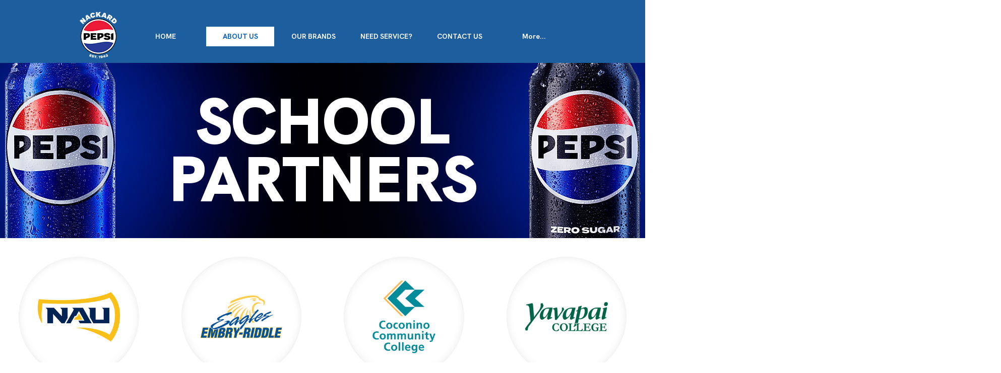

--- FILE ---
content_type: text/css; charset=utf-8
request_url: https://www.nackard.com/_serverless/pro-gallery-css-v4-server/layoutCss?ver=2&id=comp-ln0rhgmr7&items=3561_1200_1200%7C3412_1200_1200%7C3772_1200_1200%7C3652_1200_1200%7C3484_1200_1200&container=473_1280_720_720&options=layoutParams_cropRatio:1%7ClayoutParams_structure_galleryRatio_value:0%7ClayoutParams_repeatingGroupTypes:%7ClayoutParams_gallerySpacing:0%7CgroupTypes:1%7CnumberOfImagesPerRow:4%7CfixedColumns:4%7CcollageAmount:0%7CtextsVerticalPadding:0%7CtextsHorizontalPadding:0%7CcalculateTextBoxHeightMode:MANUAL%7CtargetItemSize:558%7CcubeRatio:1%7CexternalInfoHeight:0%7CexternalInfoWidth:0%7CisRTL:false%7CisVertical:true%7CminItemSize:50%7CgroupSize:1%7CchooseBestGroup:true%7CcubeImages:true%7CcubeType:fill%7CsmartCrop:false%7CcollageDensity:0%7CimageMargin:10%7ChasThumbnails:false%7CgalleryThumbnailsAlignment:bottom%7CgridStyle:1%7CtitlePlacement:SHOW_ON_HOVER%7CarrowsSize:23%7CslideshowInfoSize:200%7CimageInfoType:NO_BACKGROUND%7CtextBoxHeight:0%7CscrollDirection:0%7CgalleryLayout:2%7CgallerySizeType:smart%7CgallerySize:48%7CcropOnlyFill:false%7CnumberOfImagesPerCol:1%7CgroupsPerStrip:0%7Cscatter:0%7CenableInfiniteScroll:true%7CthumbnailSpacings:0%7CarrowsPosition:0%7CthumbnailSize:120%7CcalculateTextBoxWidthMode:PERCENT%7CtextBoxWidthPercent:50%7CuseMaxDimensions:false%7CrotatingGroupTypes:%7CrotatingCropRatios:%7CgallerySizePx:0%7CplaceGroupsLtr:false
body_size: -76
content:
#pro-gallery-comp-ln0rhgmr7 [data-hook="item-container"][data-idx="0"].gallery-item-container{opacity: 1 !important;display: block !important;transition: opacity .2s ease !important;top: 0px !important;left: 0px !important;right: auto !important;height: 312px !important;width: 313px !important;} #pro-gallery-comp-ln0rhgmr7 [data-hook="item-container"][data-idx="0"] .gallery-item-common-info-outer{height: 100% !important;} #pro-gallery-comp-ln0rhgmr7 [data-hook="item-container"][data-idx="0"] .gallery-item-common-info{height: 100% !important;width: 100% !important;} #pro-gallery-comp-ln0rhgmr7 [data-hook="item-container"][data-idx="0"] .gallery-item-wrapper{width: 313px !important;height: 312px !important;margin: 0 !important;} #pro-gallery-comp-ln0rhgmr7 [data-hook="item-container"][data-idx="0"] .gallery-item-content{width: 313px !important;height: 312px !important;margin: 0px 0px !important;opacity: 1 !important;} #pro-gallery-comp-ln0rhgmr7 [data-hook="item-container"][data-idx="0"] .gallery-item-hover{width: 313px !important;height: 312px !important;opacity: 1 !important;} #pro-gallery-comp-ln0rhgmr7 [data-hook="item-container"][data-idx="0"] .item-hover-flex-container{width: 313px !important;height: 312px !important;margin: 0px 0px !important;opacity: 1 !important;} #pro-gallery-comp-ln0rhgmr7 [data-hook="item-container"][data-idx="0"] .gallery-item-wrapper img{width: 100% !important;height: 100% !important;opacity: 1 !important;} #pro-gallery-comp-ln0rhgmr7 [data-hook="item-container"][data-idx="1"].gallery-item-container{opacity: 1 !important;display: block !important;transition: opacity .2s ease !important;top: 0px !important;left: 323px !important;right: auto !important;height: 312px !important;width: 312px !important;} #pro-gallery-comp-ln0rhgmr7 [data-hook="item-container"][data-idx="1"] .gallery-item-common-info-outer{height: 100% !important;} #pro-gallery-comp-ln0rhgmr7 [data-hook="item-container"][data-idx="1"] .gallery-item-common-info{height: 100% !important;width: 100% !important;} #pro-gallery-comp-ln0rhgmr7 [data-hook="item-container"][data-idx="1"] .gallery-item-wrapper{width: 312px !important;height: 312px !important;margin: 0 !important;} #pro-gallery-comp-ln0rhgmr7 [data-hook="item-container"][data-idx="1"] .gallery-item-content{width: 312px !important;height: 312px !important;margin: 0px 0px !important;opacity: 1 !important;} #pro-gallery-comp-ln0rhgmr7 [data-hook="item-container"][data-idx="1"] .gallery-item-hover{width: 312px !important;height: 312px !important;opacity: 1 !important;} #pro-gallery-comp-ln0rhgmr7 [data-hook="item-container"][data-idx="1"] .item-hover-flex-container{width: 312px !important;height: 312px !important;margin: 0px 0px !important;opacity: 1 !important;} #pro-gallery-comp-ln0rhgmr7 [data-hook="item-container"][data-idx="1"] .gallery-item-wrapper img{width: 100% !important;height: 100% !important;opacity: 1 !important;} #pro-gallery-comp-ln0rhgmr7 [data-hook="item-container"][data-idx="2"].gallery-item-container{opacity: 1 !important;display: block !important;transition: opacity .2s ease !important;top: 0px !important;left: 645px !important;right: auto !important;height: 312px !important;width: 313px !important;} #pro-gallery-comp-ln0rhgmr7 [data-hook="item-container"][data-idx="2"] .gallery-item-common-info-outer{height: 100% !important;} #pro-gallery-comp-ln0rhgmr7 [data-hook="item-container"][data-idx="2"] .gallery-item-common-info{height: 100% !important;width: 100% !important;} #pro-gallery-comp-ln0rhgmr7 [data-hook="item-container"][data-idx="2"] .gallery-item-wrapper{width: 313px !important;height: 312px !important;margin: 0 !important;} #pro-gallery-comp-ln0rhgmr7 [data-hook="item-container"][data-idx="2"] .gallery-item-content{width: 313px !important;height: 312px !important;margin: 0px 0px !important;opacity: 1 !important;} #pro-gallery-comp-ln0rhgmr7 [data-hook="item-container"][data-idx="2"] .gallery-item-hover{width: 313px !important;height: 312px !important;opacity: 1 !important;} #pro-gallery-comp-ln0rhgmr7 [data-hook="item-container"][data-idx="2"] .item-hover-flex-container{width: 313px !important;height: 312px !important;margin: 0px 0px !important;opacity: 1 !important;} #pro-gallery-comp-ln0rhgmr7 [data-hook="item-container"][data-idx="2"] .gallery-item-wrapper img{width: 100% !important;height: 100% !important;opacity: 1 !important;} #pro-gallery-comp-ln0rhgmr7 [data-hook="item-container"][data-idx="3"].gallery-item-container{opacity: 1 !important;display: block !important;transition: opacity .2s ease !important;top: 0px !important;left: 968px !important;right: auto !important;height: 312px !important;width: 312px !important;} #pro-gallery-comp-ln0rhgmr7 [data-hook="item-container"][data-idx="3"] .gallery-item-common-info-outer{height: 100% !important;} #pro-gallery-comp-ln0rhgmr7 [data-hook="item-container"][data-idx="3"] .gallery-item-common-info{height: 100% !important;width: 100% !important;} #pro-gallery-comp-ln0rhgmr7 [data-hook="item-container"][data-idx="3"] .gallery-item-wrapper{width: 312px !important;height: 312px !important;margin: 0 !important;} #pro-gallery-comp-ln0rhgmr7 [data-hook="item-container"][data-idx="3"] .gallery-item-content{width: 312px !important;height: 312px !important;margin: 0px 0px !important;opacity: 1 !important;} #pro-gallery-comp-ln0rhgmr7 [data-hook="item-container"][data-idx="3"] .gallery-item-hover{width: 312px !important;height: 312px !important;opacity: 1 !important;} #pro-gallery-comp-ln0rhgmr7 [data-hook="item-container"][data-idx="3"] .item-hover-flex-container{width: 312px !important;height: 312px !important;margin: 0px 0px !important;opacity: 1 !important;} #pro-gallery-comp-ln0rhgmr7 [data-hook="item-container"][data-idx="3"] .gallery-item-wrapper img{width: 100% !important;height: 100% !important;opacity: 1 !important;} #pro-gallery-comp-ln0rhgmr7 [data-hook="item-container"][data-idx="4"].gallery-item-container{opacity: 1 !important;display: block !important;transition: opacity .2s ease !important;top: 322px !important;left: 0px !important;right: auto !important;height: 312px !important;width: 313px !important;} #pro-gallery-comp-ln0rhgmr7 [data-hook="item-container"][data-idx="4"] .gallery-item-common-info-outer{height: 100% !important;} #pro-gallery-comp-ln0rhgmr7 [data-hook="item-container"][data-idx="4"] .gallery-item-common-info{height: 100% !important;width: 100% !important;} #pro-gallery-comp-ln0rhgmr7 [data-hook="item-container"][data-idx="4"] .gallery-item-wrapper{width: 313px !important;height: 312px !important;margin: 0 !important;} #pro-gallery-comp-ln0rhgmr7 [data-hook="item-container"][data-idx="4"] .gallery-item-content{width: 313px !important;height: 312px !important;margin: 0px 0px !important;opacity: 1 !important;} #pro-gallery-comp-ln0rhgmr7 [data-hook="item-container"][data-idx="4"] .gallery-item-hover{width: 313px !important;height: 312px !important;opacity: 1 !important;} #pro-gallery-comp-ln0rhgmr7 [data-hook="item-container"][data-idx="4"] .item-hover-flex-container{width: 313px !important;height: 312px !important;margin: 0px 0px !important;opacity: 1 !important;} #pro-gallery-comp-ln0rhgmr7 [data-hook="item-container"][data-idx="4"] .gallery-item-wrapper img{width: 100% !important;height: 100% !important;opacity: 1 !important;} #pro-gallery-comp-ln0rhgmr7 .pro-gallery-prerender{height:634px !important;}#pro-gallery-comp-ln0rhgmr7 {height:634px !important; width:1280px !important;}#pro-gallery-comp-ln0rhgmr7 .pro-gallery-margin-container {height:634px !important;}#pro-gallery-comp-ln0rhgmr7 .pro-gallery {height:634px !important; width:1280px !important;}#pro-gallery-comp-ln0rhgmr7 .pro-gallery-parent-container {height:634px !important; width:1290px !important;}